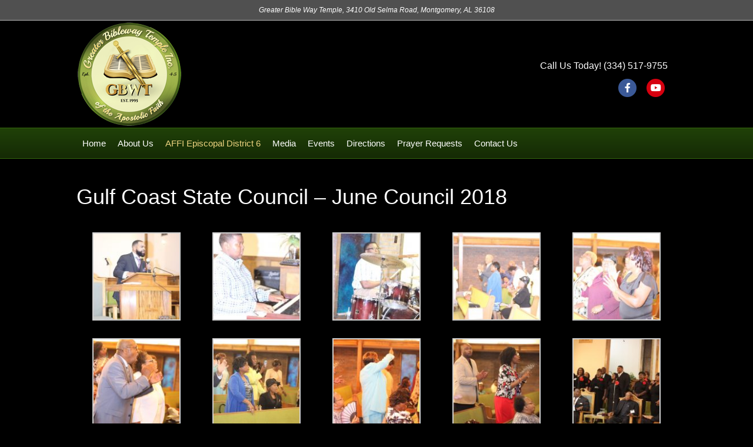

--- FILE ---
content_type: text/html; charset=UTF-8
request_url: https://greaterbiblewaytemple.org/gulf-coast-state-council/
body_size: 42824
content:
<!DOCTYPE html>
<html lang="en-US">
<head>
<meta charset="UTF-8" />
<meta name='viewport' content='width=device-width, initial-scale=1.0' />
<meta http-equiv='X-UA-Compatible' content='IE=edge' />
<link rel="profile" href="https://gmpg.org/xfn/11" />
<title>Gulf Coast State Council  &#8211; June Council 2018 &#8211; Greater Bible Way Temple, Montgomery, Alabama</title>
<meta name='robots' content='max-image-preview:large' />
<link rel="alternate" type="application/rss+xml" title="Greater Bible Way Temple, Montgomery, Alabama &raquo; Feed" href="https://greaterbiblewaytemple.org/feed/" />
<link rel="alternate" title="oEmbed (JSON)" type="application/json+oembed" href="https://greaterbiblewaytemple.org/wp-json/oembed/1.0/embed?url=https%3A%2F%2Fgreaterbiblewaytemple.org%2Fgulf-coast-state-council%2F" />
<link rel="alternate" title="oEmbed (XML)" type="text/xml+oembed" href="https://greaterbiblewaytemple.org/wp-json/oembed/1.0/embed?url=https%3A%2F%2Fgreaterbiblewaytemple.org%2Fgulf-coast-state-council%2F&#038;format=xml" />
<style id='wp-img-auto-sizes-contain-inline-css'>
img:is([sizes=auto i],[sizes^="auto," i]){contain-intrinsic-size:3000px 1500px}
/*# sourceURL=wp-img-auto-sizes-contain-inline-css */
</style>
<style id='wp-emoji-styles-inline-css'>

	img.wp-smiley, img.emoji {
		display: inline !important;
		border: none !important;
		box-shadow: none !important;
		height: 1em !important;
		width: 1em !important;
		margin: 0 0.07em !important;
		vertical-align: -0.1em !important;
		background: none !important;
		padding: 0 !important;
	}
/*# sourceURL=wp-emoji-styles-inline-css */
</style>
<style id='wp-block-library-inline-css'>
:root{--wp-block-synced-color:#7a00df;--wp-block-synced-color--rgb:122,0,223;--wp-bound-block-color:var(--wp-block-synced-color);--wp-editor-canvas-background:#ddd;--wp-admin-theme-color:#007cba;--wp-admin-theme-color--rgb:0,124,186;--wp-admin-theme-color-darker-10:#006ba1;--wp-admin-theme-color-darker-10--rgb:0,107,160.5;--wp-admin-theme-color-darker-20:#005a87;--wp-admin-theme-color-darker-20--rgb:0,90,135;--wp-admin-border-width-focus:2px}@media (min-resolution:192dpi){:root{--wp-admin-border-width-focus:1.5px}}.wp-element-button{cursor:pointer}:root .has-very-light-gray-background-color{background-color:#eee}:root .has-very-dark-gray-background-color{background-color:#313131}:root .has-very-light-gray-color{color:#eee}:root .has-very-dark-gray-color{color:#313131}:root .has-vivid-green-cyan-to-vivid-cyan-blue-gradient-background{background:linear-gradient(135deg,#00d084,#0693e3)}:root .has-purple-crush-gradient-background{background:linear-gradient(135deg,#34e2e4,#4721fb 50%,#ab1dfe)}:root .has-hazy-dawn-gradient-background{background:linear-gradient(135deg,#faaca8,#dad0ec)}:root .has-subdued-olive-gradient-background{background:linear-gradient(135deg,#fafae1,#67a671)}:root .has-atomic-cream-gradient-background{background:linear-gradient(135deg,#fdd79a,#004a59)}:root .has-nightshade-gradient-background{background:linear-gradient(135deg,#330968,#31cdcf)}:root .has-midnight-gradient-background{background:linear-gradient(135deg,#020381,#2874fc)}:root{--wp--preset--font-size--normal:16px;--wp--preset--font-size--huge:42px}.has-regular-font-size{font-size:1em}.has-larger-font-size{font-size:2.625em}.has-normal-font-size{font-size:var(--wp--preset--font-size--normal)}.has-huge-font-size{font-size:var(--wp--preset--font-size--huge)}.has-text-align-center{text-align:center}.has-text-align-left{text-align:left}.has-text-align-right{text-align:right}.has-fit-text{white-space:nowrap!important}#end-resizable-editor-section{display:none}.aligncenter{clear:both}.items-justified-left{justify-content:flex-start}.items-justified-center{justify-content:center}.items-justified-right{justify-content:flex-end}.items-justified-space-between{justify-content:space-between}.screen-reader-text{border:0;clip-path:inset(50%);height:1px;margin:-1px;overflow:hidden;padding:0;position:absolute;width:1px;word-wrap:normal!important}.screen-reader-text:focus{background-color:#ddd;clip-path:none;color:#444;display:block;font-size:1em;height:auto;left:5px;line-height:normal;padding:15px 23px 14px;text-decoration:none;top:5px;width:auto;z-index:100000}html :where(.has-border-color){border-style:solid}html :where([style*=border-top-color]){border-top-style:solid}html :where([style*=border-right-color]){border-right-style:solid}html :where([style*=border-bottom-color]){border-bottom-style:solid}html :where([style*=border-left-color]){border-left-style:solid}html :where([style*=border-width]){border-style:solid}html :where([style*=border-top-width]){border-top-style:solid}html :where([style*=border-right-width]){border-right-style:solid}html :where([style*=border-bottom-width]){border-bottom-style:solid}html :where([style*=border-left-width]){border-left-style:solid}html :where(img[class*=wp-image-]){height:auto;max-width:100%}:where(figure){margin:0 0 1em}html :where(.is-position-sticky){--wp-admin--admin-bar--position-offset:var(--wp-admin--admin-bar--height,0px)}@media screen and (max-width:600px){html :where(.is-position-sticky){--wp-admin--admin-bar--position-offset:0px}}

/*# sourceURL=wp-block-library-inline-css */
</style><style id='global-styles-inline-css'>
:root{--wp--preset--aspect-ratio--square: 1;--wp--preset--aspect-ratio--4-3: 4/3;--wp--preset--aspect-ratio--3-4: 3/4;--wp--preset--aspect-ratio--3-2: 3/2;--wp--preset--aspect-ratio--2-3: 2/3;--wp--preset--aspect-ratio--16-9: 16/9;--wp--preset--aspect-ratio--9-16: 9/16;--wp--preset--color--black: #000000;--wp--preset--color--cyan-bluish-gray: #abb8c3;--wp--preset--color--white: #ffffff;--wp--preset--color--pale-pink: #f78da7;--wp--preset--color--vivid-red: #cf2e2e;--wp--preset--color--luminous-vivid-orange: #ff6900;--wp--preset--color--luminous-vivid-amber: #fcb900;--wp--preset--color--light-green-cyan: #7bdcb5;--wp--preset--color--vivid-green-cyan: #00d084;--wp--preset--color--pale-cyan-blue: #8ed1fc;--wp--preset--color--vivid-cyan-blue: #0693e3;--wp--preset--color--vivid-purple: #9b51e0;--wp--preset--color--fl-heading-text: #ffffff;--wp--preset--color--fl-body-bg: #000000;--wp--preset--color--fl-body-text: #ffffff;--wp--preset--color--fl-accent: #eed481;--wp--preset--color--fl-accent-hover: #bfea84;--wp--preset--color--fl-topbar-bg: #d1d1d1;--wp--preset--color--fl-topbar-text: #ffffff;--wp--preset--color--fl-topbar-link: #428bca;--wp--preset--color--fl-topbar-hover: #428bca;--wp--preset--color--fl-header-bg: #ffffff;--wp--preset--color--fl-header-text: #ffffff;--wp--preset--color--fl-header-link: #ffffff;--wp--preset--color--fl-header-hover: #dd9933;--wp--preset--color--fl-nav-bg: #152a05;--wp--preset--color--fl-nav-link: #ffffff;--wp--preset--color--fl-nav-hover: #eed481;--wp--preset--color--fl-content-bg: #000000;--wp--preset--color--fl-footer-widgets-bg: #ffffff;--wp--preset--color--fl-footer-widgets-text: #808080;--wp--preset--color--fl-footer-widgets-link: #428bca;--wp--preset--color--fl-footer-widgets-hover: #428bca;--wp--preset--color--fl-footer-bg: #000000;--wp--preset--color--fl-footer-text: #dddddd;--wp--preset--color--fl-footer-link: #eed481;--wp--preset--color--fl-footer-hover: #bfea84;--wp--preset--gradient--vivid-cyan-blue-to-vivid-purple: linear-gradient(135deg,rgb(6,147,227) 0%,rgb(155,81,224) 100%);--wp--preset--gradient--light-green-cyan-to-vivid-green-cyan: linear-gradient(135deg,rgb(122,220,180) 0%,rgb(0,208,130) 100%);--wp--preset--gradient--luminous-vivid-amber-to-luminous-vivid-orange: linear-gradient(135deg,rgb(252,185,0) 0%,rgb(255,105,0) 100%);--wp--preset--gradient--luminous-vivid-orange-to-vivid-red: linear-gradient(135deg,rgb(255,105,0) 0%,rgb(207,46,46) 100%);--wp--preset--gradient--very-light-gray-to-cyan-bluish-gray: linear-gradient(135deg,rgb(238,238,238) 0%,rgb(169,184,195) 100%);--wp--preset--gradient--cool-to-warm-spectrum: linear-gradient(135deg,rgb(74,234,220) 0%,rgb(151,120,209) 20%,rgb(207,42,186) 40%,rgb(238,44,130) 60%,rgb(251,105,98) 80%,rgb(254,248,76) 100%);--wp--preset--gradient--blush-light-purple: linear-gradient(135deg,rgb(255,206,236) 0%,rgb(152,150,240) 100%);--wp--preset--gradient--blush-bordeaux: linear-gradient(135deg,rgb(254,205,165) 0%,rgb(254,45,45) 50%,rgb(107,0,62) 100%);--wp--preset--gradient--luminous-dusk: linear-gradient(135deg,rgb(255,203,112) 0%,rgb(199,81,192) 50%,rgb(65,88,208) 100%);--wp--preset--gradient--pale-ocean: linear-gradient(135deg,rgb(255,245,203) 0%,rgb(182,227,212) 50%,rgb(51,167,181) 100%);--wp--preset--gradient--electric-grass: linear-gradient(135deg,rgb(202,248,128) 0%,rgb(113,206,126) 100%);--wp--preset--gradient--midnight: linear-gradient(135deg,rgb(2,3,129) 0%,rgb(40,116,252) 100%);--wp--preset--font-size--small: 13px;--wp--preset--font-size--medium: 20px;--wp--preset--font-size--large: 36px;--wp--preset--font-size--x-large: 42px;--wp--preset--spacing--20: 0.44rem;--wp--preset--spacing--30: 0.67rem;--wp--preset--spacing--40: 1rem;--wp--preset--spacing--50: 1.5rem;--wp--preset--spacing--60: 2.25rem;--wp--preset--spacing--70: 3.38rem;--wp--preset--spacing--80: 5.06rem;--wp--preset--shadow--natural: 6px 6px 9px rgba(0, 0, 0, 0.2);--wp--preset--shadow--deep: 12px 12px 50px rgba(0, 0, 0, 0.4);--wp--preset--shadow--sharp: 6px 6px 0px rgba(0, 0, 0, 0.2);--wp--preset--shadow--outlined: 6px 6px 0px -3px rgb(255, 255, 255), 6px 6px rgb(0, 0, 0);--wp--preset--shadow--crisp: 6px 6px 0px rgb(0, 0, 0);}:where(.is-layout-flex){gap: 0.5em;}:where(.is-layout-grid){gap: 0.5em;}body .is-layout-flex{display: flex;}.is-layout-flex{flex-wrap: wrap;align-items: center;}.is-layout-flex > :is(*, div){margin: 0;}body .is-layout-grid{display: grid;}.is-layout-grid > :is(*, div){margin: 0;}:where(.wp-block-columns.is-layout-flex){gap: 2em;}:where(.wp-block-columns.is-layout-grid){gap: 2em;}:where(.wp-block-post-template.is-layout-flex){gap: 1.25em;}:where(.wp-block-post-template.is-layout-grid){gap: 1.25em;}.has-black-color{color: var(--wp--preset--color--black) !important;}.has-cyan-bluish-gray-color{color: var(--wp--preset--color--cyan-bluish-gray) !important;}.has-white-color{color: var(--wp--preset--color--white) !important;}.has-pale-pink-color{color: var(--wp--preset--color--pale-pink) !important;}.has-vivid-red-color{color: var(--wp--preset--color--vivid-red) !important;}.has-luminous-vivid-orange-color{color: var(--wp--preset--color--luminous-vivid-orange) !important;}.has-luminous-vivid-amber-color{color: var(--wp--preset--color--luminous-vivid-amber) !important;}.has-light-green-cyan-color{color: var(--wp--preset--color--light-green-cyan) !important;}.has-vivid-green-cyan-color{color: var(--wp--preset--color--vivid-green-cyan) !important;}.has-pale-cyan-blue-color{color: var(--wp--preset--color--pale-cyan-blue) !important;}.has-vivid-cyan-blue-color{color: var(--wp--preset--color--vivid-cyan-blue) !important;}.has-vivid-purple-color{color: var(--wp--preset--color--vivid-purple) !important;}.has-black-background-color{background-color: var(--wp--preset--color--black) !important;}.has-cyan-bluish-gray-background-color{background-color: var(--wp--preset--color--cyan-bluish-gray) !important;}.has-white-background-color{background-color: var(--wp--preset--color--white) !important;}.has-pale-pink-background-color{background-color: var(--wp--preset--color--pale-pink) !important;}.has-vivid-red-background-color{background-color: var(--wp--preset--color--vivid-red) !important;}.has-luminous-vivid-orange-background-color{background-color: var(--wp--preset--color--luminous-vivid-orange) !important;}.has-luminous-vivid-amber-background-color{background-color: var(--wp--preset--color--luminous-vivid-amber) !important;}.has-light-green-cyan-background-color{background-color: var(--wp--preset--color--light-green-cyan) !important;}.has-vivid-green-cyan-background-color{background-color: var(--wp--preset--color--vivid-green-cyan) !important;}.has-pale-cyan-blue-background-color{background-color: var(--wp--preset--color--pale-cyan-blue) !important;}.has-vivid-cyan-blue-background-color{background-color: var(--wp--preset--color--vivid-cyan-blue) !important;}.has-vivid-purple-background-color{background-color: var(--wp--preset--color--vivid-purple) !important;}.has-black-border-color{border-color: var(--wp--preset--color--black) !important;}.has-cyan-bluish-gray-border-color{border-color: var(--wp--preset--color--cyan-bluish-gray) !important;}.has-white-border-color{border-color: var(--wp--preset--color--white) !important;}.has-pale-pink-border-color{border-color: var(--wp--preset--color--pale-pink) !important;}.has-vivid-red-border-color{border-color: var(--wp--preset--color--vivid-red) !important;}.has-luminous-vivid-orange-border-color{border-color: var(--wp--preset--color--luminous-vivid-orange) !important;}.has-luminous-vivid-amber-border-color{border-color: var(--wp--preset--color--luminous-vivid-amber) !important;}.has-light-green-cyan-border-color{border-color: var(--wp--preset--color--light-green-cyan) !important;}.has-vivid-green-cyan-border-color{border-color: var(--wp--preset--color--vivid-green-cyan) !important;}.has-pale-cyan-blue-border-color{border-color: var(--wp--preset--color--pale-cyan-blue) !important;}.has-vivid-cyan-blue-border-color{border-color: var(--wp--preset--color--vivid-cyan-blue) !important;}.has-vivid-purple-border-color{border-color: var(--wp--preset--color--vivid-purple) !important;}.has-vivid-cyan-blue-to-vivid-purple-gradient-background{background: var(--wp--preset--gradient--vivid-cyan-blue-to-vivid-purple) !important;}.has-light-green-cyan-to-vivid-green-cyan-gradient-background{background: var(--wp--preset--gradient--light-green-cyan-to-vivid-green-cyan) !important;}.has-luminous-vivid-amber-to-luminous-vivid-orange-gradient-background{background: var(--wp--preset--gradient--luminous-vivid-amber-to-luminous-vivid-orange) !important;}.has-luminous-vivid-orange-to-vivid-red-gradient-background{background: var(--wp--preset--gradient--luminous-vivid-orange-to-vivid-red) !important;}.has-very-light-gray-to-cyan-bluish-gray-gradient-background{background: var(--wp--preset--gradient--very-light-gray-to-cyan-bluish-gray) !important;}.has-cool-to-warm-spectrum-gradient-background{background: var(--wp--preset--gradient--cool-to-warm-spectrum) !important;}.has-blush-light-purple-gradient-background{background: var(--wp--preset--gradient--blush-light-purple) !important;}.has-blush-bordeaux-gradient-background{background: var(--wp--preset--gradient--blush-bordeaux) !important;}.has-luminous-dusk-gradient-background{background: var(--wp--preset--gradient--luminous-dusk) !important;}.has-pale-ocean-gradient-background{background: var(--wp--preset--gradient--pale-ocean) !important;}.has-electric-grass-gradient-background{background: var(--wp--preset--gradient--electric-grass) !important;}.has-midnight-gradient-background{background: var(--wp--preset--gradient--midnight) !important;}.has-small-font-size{font-size: var(--wp--preset--font-size--small) !important;}.has-medium-font-size{font-size: var(--wp--preset--font-size--medium) !important;}.has-large-font-size{font-size: var(--wp--preset--font-size--large) !important;}.has-x-large-font-size{font-size: var(--wp--preset--font-size--x-large) !important;}
/*# sourceURL=global-styles-inline-css */
</style>

<style id='classic-theme-styles-inline-css'>
/*! This file is auto-generated */
.wp-block-button__link{color:#fff;background-color:#32373c;border-radius:9999px;box-shadow:none;text-decoration:none;padding:calc(.667em + 2px) calc(1.333em + 2px);font-size:1.125em}.wp-block-file__button{background:#32373c;color:#fff;text-decoration:none}
/*# sourceURL=/wp-includes/css/classic-themes.min.css */
</style>
<link rel='stylesheet' id='cp_donations_stylesheet-css' href='https://greaterbiblewaytemple.org/wp-content/plugins/custom-post-donations/styles/style.css' media='all' />
<link rel='stylesheet' id='da-frontend-css' href='https://greaterbiblewaytemple.org/wp-content/plugins/download-attachments/css/frontend.css' media='all' />
<link rel='stylesheet' id='foobox-free-min-css' href='https://greaterbiblewaytemple.org/wp-content/plugins/foobox-image-lightbox/free/css/foobox.free.min.css' media='all' />
<link rel='stylesheet' id='jquery-magnificpopup-css' href='https://greaterbiblewaytemple.org/wp-content/plugins/bb-plugin/css/jquery.magnificpopup.min.css' media='all' />
<link rel='stylesheet' id='bootstrap-css' href='https://greaterbiblewaytemple.org/wp-content/themes/bb-theme/css/bootstrap.min.css' media='all' />
<link rel='stylesheet' id='fl-automator-skin-css' href='https://greaterbiblewaytemple.org/wp-content/uploads/bb-theme/skin-693b148ccfc8e.css' media='all' />
<script src="https://greaterbiblewaytemple.org/wp-includes/js/jquery/jquery.min.js" id="jquery-core-js"></script>
<script src="https://greaterbiblewaytemple.org/wp-includes/js/jquery/jquery-migrate.min.js" id="jquery-migrate-js"></script>
<script src="https://greaterbiblewaytemple.org/wp-content/plugins/custom-post-donations/scripts/jquery.cpDonations.js" id="cp-donations-js"></script>
<script id="foobox-free-min-js-before">
/* Run FooBox FREE (v2.7.41) */
var FOOBOX = window.FOOBOX = {
	ready: true,
	disableOthers: false,
	o: {wordpress: { enabled: true }, countMessage:'image %index of %total', captions: { dataTitle: ["captionTitle","title"], dataDesc: ["captionDesc","description"] }, rel: '', excludes:'.fbx-link,.nofoobox,.nolightbox,a[href*="pinterest.com/pin/create/button/"]', affiliate : { enabled: false }, error: "Could not load the item"},
	selectors: [
		".gallery", ".wp-block-gallery", ".wp-caption", ".wp-block-image", "a:has(img[class*=wp-image-])", ".foobox"
	],
	pre: function( $ ){
		// Custom JavaScript (Pre)
		
	},
	post: function( $ ){
		// Custom JavaScript (Post)
		
		// Custom Captions Code
		
	},
	custom: function( $ ){
		// Custom Extra JS
		
	}
};
//# sourceURL=foobox-free-min-js-before
</script>
<script src="https://greaterbiblewaytemple.org/wp-content/plugins/foobox-image-lightbox/free/js/foobox.free.min.js" id="foobox-free-min-js"></script>
<link rel="https://api.w.org/" href="https://greaterbiblewaytemple.org/wp-json/" /><link rel="alternate" title="JSON" type="application/json" href="https://greaterbiblewaytemple.org/wp-json/wp/v2/pages/2841" /><link rel="EditURI" type="application/rsd+xml" title="RSD" href="https://greaterbiblewaytemple.org/xmlrpc.php?rsd" />
<meta name="generator" content="WordPress 6.9" />
<link rel="canonical" href="https://greaterbiblewaytemple.org/gulf-coast-state-council/" />
<link rel='shortlink' href='https://greaterbiblewaytemple.org/?p=2841' />
		<style id="wp-custom-css">
			

/*
CSS Migrated from BB theme:
*/


		</style>
		<link rel="stylesheet" href="https://greaterbiblewaytemple.org/wp-content/themes/bb-theme-child/style.css" /><link rel='stylesheet' id='font-awesome-5-css' href='https://greaterbiblewaytemple.org/wp-content/plugins/bb-plugin/fonts/fontawesome/5.15.4/css/all.min.css' media='all' />
</head>
<body class="wp-singular page-template-default page page-id-2841 wp-theme-bb-theme wp-child-theme-bb-theme-child fl-builder-2-10-0-5 fl-theme-1-7-19-1 fl-no-js fl-framework-bootstrap fl-preset-default fl-full-width" itemscope="itemscope" itemtype="https://schema.org/WebPage">
<a aria-label="Skip to content" class="fl-screen-reader-text" href="#fl-main-content">Skip to content</a><div class="fl-page">
	<div class="fl-page-bar">
	<div class="fl-page-bar-container container">
		<div class="fl-page-bar-row row">
			<div class="col-md-12 text-center clearfix"><div class="fl-page-bar-text fl-page-bar-text-1"><i>Greater Bible Way Temple, 3410 Old Selma Road, Montgomery, AL 36108</i></div></div>					</div>
	</div>
</div><!-- .fl-page-bar -->
<header class="fl-page-header fl-page-header-primary fl-page-nav-bottom fl-page-nav-toggle-button fl-page-nav-toggle-visible-mobile" itemscope="itemscope" itemtype="https://schema.org/WPHeader" role="banner">
	<div class="fl-page-header-wrap">
		<div class="fl-page-header-container container">
			<div class="fl-page-header-row row">
				<div class="col-sm-6 col-md-6 fl-page-header-logo-col">
					<div class="fl-page-header-logo" itemscope="itemscope" itemtype="https://schema.org/Organization">
						<a href="https://greaterbiblewaytemple.org/" itemprop="url"><img class="fl-logo-img" loading="false" data-no-lazy="1"   itemscope itemtype="https://schema.org/ImageObject" src="https://greaterbiblewaytemple.org/wp-content/uploads/2018/05/GBWT-Logo.png" data-retina="https://greaterbiblewaytemple.org/wp-content/uploads/2018/05/GBWT-Logo.png" title="" width="180" data-width="180" height="180" data-height="180" alt="Greater Bible Way Temple, Montgomery, Alabama" /><meta itemprop="name" content="Greater Bible Way Temple, Montgomery, Alabama" /></a>
											</div>
				</div>
				<div class="col-sm-6 col-md-6 fl-page-nav-col">
					<div class="fl-page-header-content">
						<div class="fl-page-header-text"><br>Call Us Today! (334) 517-9755<br></div>	<div class="fl-social-icons">
	<a href="https://www.facebook.com/Greater-Bibleway-Temple-1774079895986659/" class="fa-stack icon-facebook-f" target="_self" rel="noopener noreferrer"><span class="sr-only">Facebook</span>
					<i aria-hidden="true" class="fas fa-circle fa-stack-2x branded"></i>
					<i aria-hidden="true" class="fab fa-facebook-f branded fa-stack-1x fa-inverse"></i>
					</a><a href="https://www.youtube.com/channel/UCVl89ltb0IHjJaKd1-T-0AQ/videos?sort=dd&view=0&shelf_id=0" class="fa-stack icon-youtube" target="_self" rel="noopener noreferrer"><span class="sr-only">Youtube</span>
					<i aria-hidden="true" class="fas fa-circle fa-stack-2x branded"></i>
					<i aria-hidden="true" class="fab fa-youtube branded fa-stack-1x fa-inverse"></i>
					</a></div>
					</div>
				</div>
			</div>
		</div>
	</div>
	<div class="fl-page-nav-wrap">
		<div class="fl-page-nav-container container">
			<nav class="fl-page-nav navbar navbar-default navbar-expand-md" aria-label="Header Menu" itemscope="itemscope" itemtype="https://schema.org/SiteNavigationElement" role="navigation">
				<button type="button" class="navbar-toggle navbar-toggler" data-toggle="collapse" data-target=".fl-page-nav-collapse">
					<span>Menu</span>
				</button>
				<div class="fl-page-nav-collapse collapse navbar-collapse">
					<ul id="menu-main" class="nav navbar-nav menu fl-theme-menu"><li id="menu-item-1315" class="menu-item menu-item-type-custom menu-item-object-custom menu-item-home menu-item-1315 nav-item"><a href="https://greaterbiblewaytemple.org" class="nav-link">Home</a></li>
<li id="menu-item-1562" class="menu-item menu-item-type-custom menu-item-object-custom menu-item-has-children menu-item-1562 nav-item"><a class="nav-link">About Us</a><div class="fl-submenu-icon-wrap"><span class="fl-submenu-toggle-icon"></span></div>
<ul class="sub-menu">
	<li id="menu-item-2688" class="menu-item menu-item-type-post_type menu-item-object-page menu-item-2688 nav-item"><a href="https://greaterbiblewaytemple.org/our-leadership/" class="nav-link">Our Leadership</a></li>
	<li id="menu-item-2695" class="menu-item menu-item-type-post_type menu-item-object-page menu-item-2695 nav-item"><a href="https://greaterbiblewaytemple.org/our-history/" class="nav-link">Our History</a></li>
	<li id="menu-item-1566" class="menu-item menu-item-type-post_type menu-item-object-page menu-item-1566 nav-item"><a href="https://greaterbiblewaytemple.org/we-believe/" class="nav-link">We Believe</a></li>
	<li id="menu-item-1572" class="menu-item menu-item-type-post_type menu-item-object-page menu-item-1572 nav-item"><a href="https://greaterbiblewaytemple.org/our-worship/" class="nav-link">Our Worship</a></li>
</ul>
</li>
<li id="menu-item-2834" class="menu-item menu-item-type-custom menu-item-object-custom current-menu-ancestor current-menu-parent menu-item-has-children menu-item-2834 nav-item"><a class="nav-link">AFFI Episcopal District 6</a><div class="fl-submenu-icon-wrap"><span class="fl-submenu-toggle-icon"></span></div>
<ul class="sub-menu">
	<li id="menu-item-2839" class="menu-item menu-item-type-post_type menu-item-object-page menu-item-2839 nav-item"><a href="https://greaterbiblewaytemple.org/episcopal-district-6-council-directory/" class="nav-link">Episcopal District 6 Council Directory</a></li>
	<li id="menu-item-2847" class="menu-item menu-item-type-post_type menu-item-object-page current-menu-item page_item page-item-2841 current_page_item menu-item-2847 nav-item"><a href="https://greaterbiblewaytemple.org/gulf-coast-state-council/" aria-current="page" class="nav-link">Gulf Coast State Council  – June Council 2018</a></li>
</ul>
</li>
<li id="menu-item-2700" class="menu-item menu-item-type-custom menu-item-object-custom menu-item-has-children menu-item-2700 nav-item"><a class="nav-link">Media</a><div class="fl-submenu-icon-wrap"><span class="fl-submenu-toggle-icon"></span></div>
<ul class="sub-menu">
	<li id="menu-item-2698" class="menu-item menu-item-type-custom menu-item-object-custom menu-item-2698 nav-item"><a target="_blank" href="https://www.facebook.com/pg/Greater-Bibleway-Temple-1774079895986659/photos/?ref=page_internal" class="nav-link">Photos</a></li>
	<li id="menu-item-2699" class="menu-item menu-item-type-custom menu-item-object-custom menu-item-2699 nav-item"><a target="_blank" href="https://www.youtube.com/channel/UCVl89ltb0IHjJaKd1-T-0AQ/videos?sort=dd&#038;view=0&#038;shelf_id=0" class="nav-link">Videos</a></li>
</ul>
</li>
<li id="menu-item-3012" class="menu-item menu-item-type-custom menu-item-object-custom menu-item-has-children menu-item-3012 nav-item"><a class="nav-link">Events</a><div class="fl-submenu-icon-wrap"><span class="fl-submenu-toggle-icon"></span></div>
<ul class="sub-menu">
	<li id="menu-item-1631" class="menu-item menu-item-type-post_type menu-item-object-page menu-item-1631 nav-item"><a href="https://greaterbiblewaytemple.org/service-schedule/" class="nav-link">Service Schedule</a></li>
	<li id="menu-item-3016" class="menu-item menu-item-type-post_type menu-item-object-page menu-item-3016 nav-item"><a href="https://greaterbiblewaytemple.org/event-calendar/" class="nav-link">Event Calendar</a></li>
</ul>
</li>
<li id="menu-item-1516" class="menu-item menu-item-type-post_type menu-item-object-page menu-item-1516 nav-item"><a href="https://greaterbiblewaytemple.org/location/" class="nav-link">Directions</a></li>
<li id="menu-item-3025" class="menu-item menu-item-type-post_type menu-item-object-page menu-item-3025 nav-item"><a href="https://greaterbiblewaytemple.org/prayer-requests/" class="nav-link">Prayer Requests</a></li>
<li id="menu-item-78" class="menu-item menu-item-type-post_type menu-item-object-page menu-item-78 nav-item"><a href="https://greaterbiblewaytemple.org/contact-us/" class="nav-link">Contact Us</a></li>
</ul>				</div>
			</nav>
		</div>
	</div>
</header><!-- .fl-page-header -->
	<div id="fl-main-content" class="fl-page-content" itemprop="mainContentOfPage" role="main">

		
<div class="fl-content-full container">
	<div class="row">
		<div class="fl-content col-md-12">
			<article class="fl-post post-2841 page type-page status-publish hentry" id="fl-post-2841" itemscope="itemscope" itemtype="https://schema.org/CreativeWork">

		<header class="fl-post-header">
		<h1 class="fl-post-title" itemprop="headline">Gulf Coast State Council  &#8211; June Council 2018</h1>
			</header><!-- .fl-post-header -->
			<div class="fl-post-content clearfix" itemprop="text">
		
		<style>
			#gallery-1 {
				margin: auto;
			}
			#gallery-1 .gallery-item {
				float: left;
				margin-top: 10px;
				text-align: center;
				width: 20%;
			}
			#gallery-1 img {
				border: 2px solid #cfcfcf;
			}
			#gallery-1 .gallery-caption {
				margin-left: 0;
			}
			/* see gallery_shortcode() in wp-includes/media.php */
		</style>
		<div id='gallery-1' class='gallery galleryid-2841 gallery-columns-5 gallery-size-thumbnail'><dl class='gallery-item'>
			<dt class='gallery-icon portrait'>
				<a href='https://greaterbiblewaytemple.org/wp-content/uploads/2018/06/IMG_0196-e1529513866872.jpg'><img decoding="async" width="150" height="150" src="https://greaterbiblewaytemple.org/wp-content/uploads/2018/06/IMG_0196-e1529513866872-150x150.jpg" class="attachment-thumbnail size-thumbnail" alt="" /></a>
			</dt></dl><dl class='gallery-item'>
			<dt class='gallery-icon portrait'>
				<a href='https://greaterbiblewaytemple.org/wp-content/uploads/2018/06/IMG_0199-e1529513879721.jpg'><img decoding="async" width="150" height="150" src="https://greaterbiblewaytemple.org/wp-content/uploads/2018/06/IMG_0199-e1529513879721-150x150.jpg" class="attachment-thumbnail size-thumbnail" alt="" /></a>
			</dt></dl><dl class='gallery-item'>
			<dt class='gallery-icon portrait'>
				<a href='https://greaterbiblewaytemple.org/wp-content/uploads/2018/06/IMG_0200-e1529513893926.jpg'><img decoding="async" width="150" height="150" src="https://greaterbiblewaytemple.org/wp-content/uploads/2018/06/IMG_0200-e1529513893926-150x150.jpg" class="attachment-thumbnail size-thumbnail" alt="" /></a>
			</dt></dl><dl class='gallery-item'>
			<dt class='gallery-icon landscape'>
				<a href='https://greaterbiblewaytemple.org/wp-content/uploads/2018/06/IMG_0201.jpg'><img loading="lazy" decoding="async" width="150" height="150" src="https://greaterbiblewaytemple.org/wp-content/uploads/2018/06/IMG_0201-150x150.jpg" class="attachment-thumbnail size-thumbnail" alt="" /></a>
			</dt></dl><dl class='gallery-item'>
			<dt class='gallery-icon portrait'>
				<a href='https://greaterbiblewaytemple.org/wp-content/uploads/2018/06/IMG_0205-e1529513651872.jpg'><img loading="lazy" decoding="async" width="150" height="150" src="https://greaterbiblewaytemple.org/wp-content/uploads/2018/06/IMG_0205-e1529513651872-150x150.jpg" class="attachment-thumbnail size-thumbnail" alt="" /></a>
			</dt></dl><br style="clear: both" /><dl class='gallery-item'>
			<dt class='gallery-icon portrait'>
				<a href='https://greaterbiblewaytemple.org/wp-content/uploads/2018/06/IMG_0213-e1529513665410.jpg'><img loading="lazy" decoding="async" width="150" height="150" src="https://greaterbiblewaytemple.org/wp-content/uploads/2018/06/IMG_0213-e1529513665410-150x150.jpg" class="attachment-thumbnail size-thumbnail" alt="" /></a>
			</dt></dl><dl class='gallery-item'>
			<dt class='gallery-icon portrait'>
				<a href='https://greaterbiblewaytemple.org/wp-content/uploads/2018/06/IMG_0216-e1529513689639.jpg'><img loading="lazy" decoding="async" width="150" height="150" src="https://greaterbiblewaytemple.org/wp-content/uploads/2018/06/IMG_0216-e1529513689639-150x150.jpg" class="attachment-thumbnail size-thumbnail" alt="" /></a>
			</dt></dl><dl class='gallery-item'>
			<dt class='gallery-icon portrait'>
				<a href='https://greaterbiblewaytemple.org/wp-content/uploads/2018/06/IMG_0218-e1529513704926.jpg'><img loading="lazy" decoding="async" width="150" height="150" src="https://greaterbiblewaytemple.org/wp-content/uploads/2018/06/IMG_0218-e1529513704926-150x150.jpg" class="attachment-thumbnail size-thumbnail" alt="" /></a>
			</dt></dl><dl class='gallery-item'>
			<dt class='gallery-icon portrait'>
				<a href='https://greaterbiblewaytemple.org/wp-content/uploads/2018/06/IMG_0221-e1529513716815.jpg'><img loading="lazy" decoding="async" width="150" height="150" src="https://greaterbiblewaytemple.org/wp-content/uploads/2018/06/IMG_0221-e1529513716815-150x150.jpg" class="attachment-thumbnail size-thumbnail" alt="" /></a>
			</dt></dl><dl class='gallery-item'>
			<dt class='gallery-icon landscape'>
				<a href='https://greaterbiblewaytemple.org/wp-content/uploads/2018/06/IMG_0232.jpg'><img loading="lazy" decoding="async" width="150" height="150" src="https://greaterbiblewaytemple.org/wp-content/uploads/2018/06/IMG_0232-150x150.jpg" class="attachment-thumbnail size-thumbnail" alt="" /></a>
			</dt></dl><br style="clear: both" /><dl class='gallery-item'>
			<dt class='gallery-icon landscape'>
				<a href='https://greaterbiblewaytemple.org/wp-content/uploads/2018/06/IMG_0233.jpg'><img loading="lazy" decoding="async" width="150" height="150" src="https://greaterbiblewaytemple.org/wp-content/uploads/2018/06/IMG_0233-150x150.jpg" class="attachment-thumbnail size-thumbnail" alt="" /></a>
			</dt></dl><dl class='gallery-item'>
			<dt class='gallery-icon landscape'>
				<a href='https://greaterbiblewaytemple.org/wp-content/uploads/2018/06/IMG_0234.jpg'><img loading="lazy" decoding="async" width="150" height="150" src="https://greaterbiblewaytemple.org/wp-content/uploads/2018/06/IMG_0234-150x150.jpg" class="attachment-thumbnail size-thumbnail" alt="" /></a>
			</dt></dl><dl class='gallery-item'>
			<dt class='gallery-icon landscape'>
				<a href='https://greaterbiblewaytemple.org/wp-content/uploads/2018/06/IMG_0237.jpg'><img loading="lazy" decoding="async" width="150" height="150" src="https://greaterbiblewaytemple.org/wp-content/uploads/2018/06/IMG_0237-150x150.jpg" class="attachment-thumbnail size-thumbnail" alt="" /></a>
			</dt></dl><dl class='gallery-item'>
			<dt class='gallery-icon portrait'>
				<a href='https://greaterbiblewaytemple.org/wp-content/uploads/2018/06/IMG_0240-e1529513730239.jpg'><img loading="lazy" decoding="async" width="150" height="150" src="https://greaterbiblewaytemple.org/wp-content/uploads/2018/06/IMG_0240-e1529513730239-150x150.jpg" class="attachment-thumbnail size-thumbnail" alt="" /></a>
			</dt></dl><dl class='gallery-item'>
			<dt class='gallery-icon portrait'>
				<a href='https://greaterbiblewaytemple.org/wp-content/uploads/2018/06/IMG_0244-e1529513742686.jpg'><img loading="lazy" decoding="async" width="150" height="150" src="https://greaterbiblewaytemple.org/wp-content/uploads/2018/06/IMG_0244-e1529513742686-150x150.jpg" class="attachment-thumbnail size-thumbnail" alt="" /></a>
			</dt></dl><br style="clear: both" /><dl class='gallery-item'>
			<dt class='gallery-icon portrait'>
				<a href='https://greaterbiblewaytemple.org/wp-content/uploads/2018/06/IMG_0247-e1529513755444.jpg'><img loading="lazy" decoding="async" width="150" height="150" src="https://greaterbiblewaytemple.org/wp-content/uploads/2018/06/IMG_0247-e1529513755444-150x150.jpg" class="attachment-thumbnail size-thumbnail" alt="" /></a>
			</dt></dl><dl class='gallery-item'>
			<dt class='gallery-icon portrait'>
				<a href='https://greaterbiblewaytemple.org/wp-content/uploads/2018/06/IMG_0252-e1529513769603.jpg'><img loading="lazy" decoding="async" width="150" height="150" src="https://greaterbiblewaytemple.org/wp-content/uploads/2018/06/IMG_0252-e1529513769603-150x150.jpg" class="attachment-thumbnail size-thumbnail" alt="" /></a>
			</dt></dl><dl class='gallery-item'>
			<dt class='gallery-icon portrait'>
				<a href='https://greaterbiblewaytemple.org/wp-content/uploads/2018/06/IMG_0254-e1529513783791.jpg'><img loading="lazy" decoding="async" width="150" height="150" src="https://greaterbiblewaytemple.org/wp-content/uploads/2018/06/IMG_0254-e1529513783791-150x150.jpg" class="attachment-thumbnail size-thumbnail" alt="" /></a>
			</dt></dl><dl class='gallery-item'>
			<dt class='gallery-icon landscape'>
				<a href='https://greaterbiblewaytemple.org/wp-content/uploads/2018/06/IMG_0255.jpg'><img loading="lazy" decoding="async" width="150" height="150" src="https://greaterbiblewaytemple.org/wp-content/uploads/2018/06/IMG_0255-150x150.jpg" class="attachment-thumbnail size-thumbnail" alt="" /></a>
			</dt></dl><dl class='gallery-item'>
			<dt class='gallery-icon landscape'>
				<a href='https://greaterbiblewaytemple.org/wp-content/uploads/2018/06/IMG_0256.jpg'><img loading="lazy" decoding="async" width="150" height="150" src="https://greaterbiblewaytemple.org/wp-content/uploads/2018/06/IMG_0256-150x150.jpg" class="attachment-thumbnail size-thumbnail" alt="" /></a>
			</dt></dl><br style="clear: both" /><dl class='gallery-item'>
			<dt class='gallery-icon landscape'>
				<a href='https://greaterbiblewaytemple.org/wp-content/uploads/2018/06/IMG_0261.jpg'><img loading="lazy" decoding="async" width="150" height="150" src="https://greaterbiblewaytemple.org/wp-content/uploads/2018/06/IMG_0261-150x150.jpg" class="attachment-thumbnail size-thumbnail" alt="" /></a>
			</dt></dl><dl class='gallery-item'>
			<dt class='gallery-icon portrait'>
				<a href='https://greaterbiblewaytemple.org/wp-content/uploads/2018/06/IMG_0263-e1529513797588.jpg'><img loading="lazy" decoding="async" width="150" height="150" src="https://greaterbiblewaytemple.org/wp-content/uploads/2018/06/IMG_0263-e1529513797588-150x150.jpg" class="attachment-thumbnail size-thumbnail" alt="" /></a>
			</dt></dl>
			<br style='clear: both' />
		</div>






	</div><!-- .fl-post-content -->
	
</article>

<!-- .fl-post -->
		</div>
	</div>
</div>


	</div><!-- .fl-page-content -->
		<footer class="fl-page-footer-wrap" itemscope="itemscope" itemtype="https://schema.org/WPFooter"  role="contentinfo">
		<div class="fl-page-footer">
	<div class="fl-page-footer-container container">
		<div class="fl-page-footer-row row">
			<div class="col-md-12 text-center clearfix"><div class="fl-page-footer-text fl-page-footer-text-1">Greater Bible Way Temple •  3410 Old Selma Road • Montgomery, AL 36108<br>© 2026 All Copyrights Reserved - Phone: (334) 517-9755<br>Developed by <a target="_blank" href="https://MyApostolicWebsite.com">MyApostolicWebsite.com</a>
<br><br>
  <a href="https://www.counter.gd/Homepage-263017.html" target="_blank">
    <img src="https://www.counter.gd/Show-263017_style-1_v203c.html" alt="www.counter.gd - Kostenloser Besucherzähler! ;-)" border="0" /></a></div></div>					</div>
	</div>
</div><!-- .fl-page-footer -->
	</footer>
		</div><!-- .fl-page -->
<script type="speculationrules">
{"prefetch":[{"source":"document","where":{"and":[{"href_matches":"/*"},{"not":{"href_matches":["/wp-*.php","/wp-admin/*","/wp-content/uploads/*","/wp-content/*","/wp-content/plugins/*","/wp-content/themes/bb-theme-child/*","/wp-content/themes/bb-theme/*","/*\\?(.+)"]}},{"not":{"selector_matches":"a[rel~=\"nofollow\"]"}},{"not":{"selector_matches":".no-prefetch, .no-prefetch a"}}]},"eagerness":"conservative"}]}
</script>
<script src="https://greaterbiblewaytemple.org/wp-content/plugins/bb-plugin/js/libs/jquery.ba-throttle-debounce.min.js" id="jquery-throttle-js"></script>
<script src="https://greaterbiblewaytemple.org/wp-content/plugins/bb-plugin/js/libs/jquery.imagesloaded.min.js" id="imagesloaded-js"></script>
<script src="https://greaterbiblewaytemple.org/wp-content/plugins/bb-plugin/js/libs/jquery.magnificpopup.min.js" id="jquery-magnificpopup-js"></script>
<script src="https://greaterbiblewaytemple.org/wp-content/plugins/bb-plugin/js/libs/jquery.fitvids.min.js" id="jquery-fitvids-js"></script>
<script src="https://greaterbiblewaytemple.org/wp-content/themes/bb-theme/js/bootstrap.min.js" id="bootstrap-js"></script>
<script id="fl-automator-js-extra">
var themeopts = {"medium_breakpoint":"992","mobile_breakpoint":"768","lightbox":"enabled","scrollTopPosition":"800"};
//# sourceURL=fl-automator-js-extra
</script>
<script src="https://greaterbiblewaytemple.org/wp-content/themes/bb-theme/js/theme.min.js" id="fl-automator-js"></script>
<script id="wp-emoji-settings" type="application/json">
{"baseUrl":"https://s.w.org/images/core/emoji/17.0.2/72x72/","ext":".png","svgUrl":"https://s.w.org/images/core/emoji/17.0.2/svg/","svgExt":".svg","source":{"concatemoji":"https://greaterbiblewaytemple.org/wp-includes/js/wp-emoji-release.min.js"}}
</script>
<script type="module">
/*! This file is auto-generated */
const a=JSON.parse(document.getElementById("wp-emoji-settings").textContent),o=(window._wpemojiSettings=a,"wpEmojiSettingsSupports"),s=["flag","emoji"];function i(e){try{var t={supportTests:e,timestamp:(new Date).valueOf()};sessionStorage.setItem(o,JSON.stringify(t))}catch(e){}}function c(e,t,n){e.clearRect(0,0,e.canvas.width,e.canvas.height),e.fillText(t,0,0);t=new Uint32Array(e.getImageData(0,0,e.canvas.width,e.canvas.height).data);e.clearRect(0,0,e.canvas.width,e.canvas.height),e.fillText(n,0,0);const a=new Uint32Array(e.getImageData(0,0,e.canvas.width,e.canvas.height).data);return t.every((e,t)=>e===a[t])}function p(e,t){e.clearRect(0,0,e.canvas.width,e.canvas.height),e.fillText(t,0,0);var n=e.getImageData(16,16,1,1);for(let e=0;e<n.data.length;e++)if(0!==n.data[e])return!1;return!0}function u(e,t,n,a){switch(t){case"flag":return n(e,"\ud83c\udff3\ufe0f\u200d\u26a7\ufe0f","\ud83c\udff3\ufe0f\u200b\u26a7\ufe0f")?!1:!n(e,"\ud83c\udde8\ud83c\uddf6","\ud83c\udde8\u200b\ud83c\uddf6")&&!n(e,"\ud83c\udff4\udb40\udc67\udb40\udc62\udb40\udc65\udb40\udc6e\udb40\udc67\udb40\udc7f","\ud83c\udff4\u200b\udb40\udc67\u200b\udb40\udc62\u200b\udb40\udc65\u200b\udb40\udc6e\u200b\udb40\udc67\u200b\udb40\udc7f");case"emoji":return!a(e,"\ud83e\u1fac8")}return!1}function f(e,t,n,a){let r;const o=(r="undefined"!=typeof WorkerGlobalScope&&self instanceof WorkerGlobalScope?new OffscreenCanvas(300,150):document.createElement("canvas")).getContext("2d",{willReadFrequently:!0}),s=(o.textBaseline="top",o.font="600 32px Arial",{});return e.forEach(e=>{s[e]=t(o,e,n,a)}),s}function r(e){var t=document.createElement("script");t.src=e,t.defer=!0,document.head.appendChild(t)}a.supports={everything:!0,everythingExceptFlag:!0},new Promise(t=>{let n=function(){try{var e=JSON.parse(sessionStorage.getItem(o));if("object"==typeof e&&"number"==typeof e.timestamp&&(new Date).valueOf()<e.timestamp+604800&&"object"==typeof e.supportTests)return e.supportTests}catch(e){}return null}();if(!n){if("undefined"!=typeof Worker&&"undefined"!=typeof OffscreenCanvas&&"undefined"!=typeof URL&&URL.createObjectURL&&"undefined"!=typeof Blob)try{var e="postMessage("+f.toString()+"("+[JSON.stringify(s),u.toString(),c.toString(),p.toString()].join(",")+"));",a=new Blob([e],{type:"text/javascript"});const r=new Worker(URL.createObjectURL(a),{name:"wpTestEmojiSupports"});return void(r.onmessage=e=>{i(n=e.data),r.terminate(),t(n)})}catch(e){}i(n=f(s,u,c,p))}t(n)}).then(e=>{for(const n in e)a.supports[n]=e[n],a.supports.everything=a.supports.everything&&a.supports[n],"flag"!==n&&(a.supports.everythingExceptFlag=a.supports.everythingExceptFlag&&a.supports[n]);var t;a.supports.everythingExceptFlag=a.supports.everythingExceptFlag&&!a.supports.flag,a.supports.everything||((t=a.source||{}).concatemoji?r(t.concatemoji):t.wpemoji&&t.twemoji&&(r(t.twemoji),r(t.wpemoji)))});
//# sourceURL=https://greaterbiblewaytemple.org/wp-includes/js/wp-emoji-loader.min.js
</script>
<script>
	var refTagger = {
		settings: {
			bibleVersion: "NKJV"			
		}
	};
	(function(d, t) {
		var g = d.createElement(t), s = d.getElementsByTagName(t)[0];
		g.src = "//api.reftagger.com/v2/RefTagger.js";
		s.parentNode.insertBefore(g, s);
	}(document, "script"));
</script></body>
</html>
